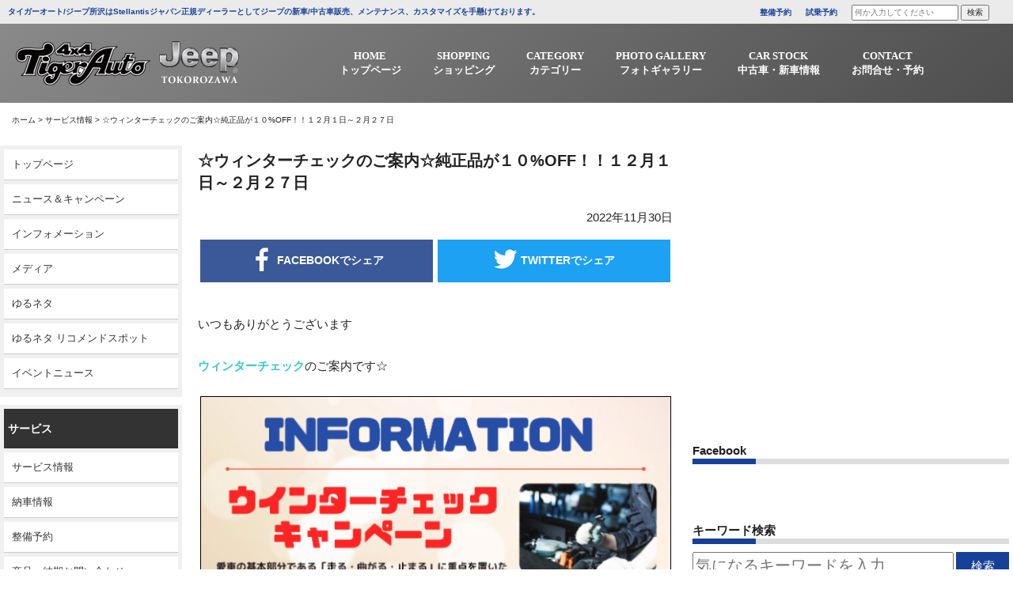

--- FILE ---
content_type: text/html; charset=UTF-8
request_url: https://www.tigerauto.com/post-24849/
body_size: 13637
content:
<!DOCTYPE html>
<html dir="ltr" lang="ja" prefix="og: https://ogp.me/ns#">
<head>
<meta charset="UTF-8">
<meta name="viewport" content="width=device-width, initial-scale=1">
<meta http-equiv="X-UA-Compatible" content="IE=edge,chrome=1">
<meta name = "norton-safeweb-site-verification" content = "-z1qmmcwbe07qvlfpp2m-u24ocl0g-vxz0-4pav3ljlbmbcl24i1ue1 j2l1jwrngzkekpfy7yj4mv8212urnjtigz2jz4m6ghuf67243ti"/>
<link rel="profile" href="http://gmpg.org/xfn/11">
<link rel="pingback" href="https://www.tigerauto.com/xmlrpc.php">
<link rel="stylesheet" href="https://maxcdn.bootstrapcdn.com/font-awesome/4.7.0/css/font-awesome.min.css">
<link href="https://fonts.googleapis.com/css?family=Archivo+Black" rel="stylesheet">
<link rel="shortcut icon" type="image/x-icon" href="https://www.tigerauto.com/wp-content/themes/tigerauto/images/favicon.png">
<link rel="apple-touch-icon" href="https://www.tigerauto.com/wp-content/themes/tigerauto/images/touch_icon.png"/>
<link rel="stylesheet" href="https://cdnjs.cloudflare.com/ajax/libs/Swiper/4.5.0/css/swiper.min.css">
<title>☆ウィンターチェックのご案内☆純正品が１０%OFF！！１２月１日～２月２７日 - 4WD SHOP タイガーオート</title>
	<style>img:is([sizes="auto" i], [sizes^="auto," i]) { contain-intrinsic-size: 3000px 1500px }</style>
	
		<!-- All in One SEO 4.8.1.1 - aioseo.com -->
	<meta name="description" content="いつもありがとうございます ウィンターチェックのご案内です☆ 新年に向けてお車のお手入れを！！" />
	<meta name="robots" content="max-image-preview:large" />
	<meta name="author" content="タイガーオート"/>
	<link rel="canonical" href="https://www.tigerauto.com/post-24849/" />
	<meta name="generator" content="All in One SEO (AIOSEO) 4.8.1.1" />
		<meta property="og:locale" content="ja_JP" />
		<meta property="og:site_name" content="4WD SHOP タイガーオート -" />
		<meta property="og:type" content="article" />
		<meta property="og:title" content="☆ウィンターチェックのご案内☆純正品が１０%OFF！！１２月１日～２月２７日 - 4WD SHOP タイガーオート" />
		<meta property="og:description" content="いつもありがとうございます ウィンターチェックのご案内です☆ 新年に向けてお車のお手入れを！！" />
		<meta property="og:url" content="https://www.tigerauto.com/post-24849/" />
		<meta property="article:published_time" content="2022-11-30T09:40:06+00:00" />
		<meta property="article:modified_time" content="2022-12-01T05:47:18+00:00" />
		<meta name="twitter:card" content="summary_large_image" />
		<meta name="twitter:title" content="☆ウィンターチェックのご案内☆純正品が１０%OFF！！１２月１日～２月２７日 - 4WD SHOP タイガーオート" />
		<meta name="twitter:description" content="いつもありがとうございます ウィンターチェックのご案内です☆ 新年に向けてお車のお手入れを！！" />
		<script type="application/ld+json" class="aioseo-schema">
			{"@context":"https:\/\/schema.org","@graph":[{"@type":"BlogPosting","@id":"https:\/\/www.tigerauto.com\/post-24849\/#blogposting","name":"\u2606\u30a6\u30a3\u30f3\u30bf\u30fc\u30c1\u30a7\u30c3\u30af\u306e\u3054\u6848\u5185\u2606\u7d14\u6b63\u54c1\u304c\uff11\uff10%OFF\uff01\uff01\uff11\uff12\u6708\uff11\u65e5\uff5e\uff12\u6708\uff12\uff17\u65e5 - 4WD SHOP \u30bf\u30a4\u30ac\u30fc\u30aa\u30fc\u30c8","headline":"\u2606\u30a6\u30a3\u30f3\u30bf\u30fc\u30c1\u30a7\u30c3\u30af\u306e\u3054\u6848\u5185\u2606\u7d14\u6b63\u54c1\u304c\uff11\uff10%OFF\uff01\uff01\uff11\uff12\u6708\uff11\u65e5\uff5e\uff12\u6708\uff12\uff17\u65e5","author":{"@id":"https:\/\/www.tigerauto.com\/author\/tiger\/#author"},"publisher":{"@id":"https:\/\/www.tigerauto.com\/#organization"},"image":{"@type":"ImageObject","url":"https:\/\/www.tigerauto.com\/wp-content\/uploads\/2022\/11\/a428b505a49dc80e407ecd1d3cee9c2d.png","width":607,"height":854},"datePublished":"2022-11-30T18:40:06+09:00","dateModified":"2022-12-01T14:47:18+09:00","inLanguage":"ja","mainEntityOfPage":{"@id":"https:\/\/www.tigerauto.com\/post-24849\/#webpage"},"isPartOf":{"@id":"https:\/\/www.tigerauto.com\/post-24849\/#webpage"},"articleSection":"\u30b5\u30fc\u30d3\u30b9\u60c5\u5831, Cherokee, Commander, Compass, Gladiator, Grandcherokee, Grandcherokee 4xe, Grandcherokee L, Jeep, Renegade, Renegade 4xe, TIGERAUTO, WRANGLER, \u30b8\u30fc\u30d7, \u30b8\u30fc\u30d7\u6240\u6ca2, \u30bf\u30a4\u30ac\u30fc\u30aa\u30fc\u30c8, \u30bf\u30a4\u30ac\u30fc\u30d1\u30c3\u30b1\u30fc\u30b8, \u30e9\u30f3\u30b0\u30e9\u30fc, \u9650\u5b9a\u8eca"},{"@type":"BreadcrumbList","@id":"https:\/\/www.tigerauto.com\/post-24849\/#breadcrumblist","itemListElement":[{"@type":"ListItem","@id":"https:\/\/www.tigerauto.com\/#listItem","position":1,"name":"\u5bb6","item":"https:\/\/www.tigerauto.com\/","nextItem":{"@type":"ListItem","@id":"https:\/\/www.tigerauto.com\/post-24849\/#listItem","name":"\u2606\u30a6\u30a3\u30f3\u30bf\u30fc\u30c1\u30a7\u30c3\u30af\u306e\u3054\u6848\u5185\u2606\u7d14\u6b63\u54c1\u304c\uff11\uff10%OFF\uff01\uff01\uff11\uff12\u6708\uff11\u65e5\uff5e\uff12\u6708\uff12\uff17\u65e5"}},{"@type":"ListItem","@id":"https:\/\/www.tigerauto.com\/post-24849\/#listItem","position":2,"name":"\u2606\u30a6\u30a3\u30f3\u30bf\u30fc\u30c1\u30a7\u30c3\u30af\u306e\u3054\u6848\u5185\u2606\u7d14\u6b63\u54c1\u304c\uff11\uff10%OFF\uff01\uff01\uff11\uff12\u6708\uff11\u65e5\uff5e\uff12\u6708\uff12\uff17\u65e5","previousItem":{"@type":"ListItem","@id":"https:\/\/www.tigerauto.com\/#listItem","name":"\u5bb6"}}]},{"@type":"Organization","@id":"https:\/\/www.tigerauto.com\/#organization","name":"4WD SHOP \u30bf\u30a4\u30ac\u30fc\u30aa\u30fc\u30c8","url":"https:\/\/www.tigerauto.com\/"},{"@type":"Person","@id":"https:\/\/www.tigerauto.com\/author\/tiger\/#author","url":"https:\/\/www.tigerauto.com\/author\/tiger\/","name":"\u30bf\u30a4\u30ac\u30fc\u30aa\u30fc\u30c8","image":{"@type":"ImageObject","@id":"https:\/\/www.tigerauto.com\/post-24849\/#authorImage","url":"https:\/\/secure.gravatar.com\/avatar\/a4f98aebb340ffc2ec07598ed19596b9?s=96&d=mm&r=g","width":96,"height":96,"caption":"\u30bf\u30a4\u30ac\u30fc\u30aa\u30fc\u30c8"}},{"@type":"WebPage","@id":"https:\/\/www.tigerauto.com\/post-24849\/#webpage","url":"https:\/\/www.tigerauto.com\/post-24849\/","name":"\u2606\u30a6\u30a3\u30f3\u30bf\u30fc\u30c1\u30a7\u30c3\u30af\u306e\u3054\u6848\u5185\u2606\u7d14\u6b63\u54c1\u304c\uff11\uff10%OFF\uff01\uff01\uff11\uff12\u6708\uff11\u65e5\uff5e\uff12\u6708\uff12\uff17\u65e5 - 4WD SHOP \u30bf\u30a4\u30ac\u30fc\u30aa\u30fc\u30c8","description":"\u3044\u3064\u3082\u3042\u308a\u304c\u3068\u3046\u3054\u3056\u3044\u307e\u3059 \u30a6\u30a3\u30f3\u30bf\u30fc\u30c1\u30a7\u30c3\u30af\u306e\u3054\u6848\u5185\u3067\u3059\u2606 \u65b0\u5e74\u306b\u5411\u3051\u3066\u304a\u8eca\u306e\u304a\u624b\u5165\u308c\u3092\uff01\uff01","inLanguage":"ja","isPartOf":{"@id":"https:\/\/www.tigerauto.com\/#website"},"breadcrumb":{"@id":"https:\/\/www.tigerauto.com\/post-24849\/#breadcrumblist"},"author":{"@id":"https:\/\/www.tigerauto.com\/author\/tiger\/#author"},"creator":{"@id":"https:\/\/www.tigerauto.com\/author\/tiger\/#author"},"image":{"@type":"ImageObject","url":"https:\/\/www.tigerauto.com\/wp-content\/uploads\/2022\/11\/a428b505a49dc80e407ecd1d3cee9c2d.png","@id":"https:\/\/www.tigerauto.com\/post-24849\/#mainImage","width":607,"height":854},"primaryImageOfPage":{"@id":"https:\/\/www.tigerauto.com\/post-24849\/#mainImage"},"datePublished":"2022-11-30T18:40:06+09:00","dateModified":"2022-12-01T14:47:18+09:00"},{"@type":"WebSite","@id":"https:\/\/www.tigerauto.com\/#website","url":"https:\/\/www.tigerauto.com\/","name":"4WD SHOP \u30bf\u30a4\u30ac\u30fc\u30aa\u30fc\u30c8","inLanguage":"ja","publisher":{"@id":"https:\/\/www.tigerauto.com\/#organization"}}]}
		</script>
		<!-- All in One SEO -->

<link rel='dns-prefetch' href='//ajax.googleapis.com' />
<link rel="alternate" type="application/rss+xml" title="4WD SHOP タイガーオート &raquo; フィード" href="https://www.tigerauto.com/feed/" />
<link rel="alternate" type="application/rss+xml" title="4WD SHOP タイガーオート &raquo; コメントフィード" href="https://www.tigerauto.com/comments/feed/" />
<link rel="alternate" type="application/rss+xml" title="4WD SHOP タイガーオート &raquo; ☆ウィンターチェックのご案内☆純正品が１０%OFF！！１２月１日～２月２７日 のコメントのフィード" href="https://www.tigerauto.com/post-24849/feed/" />
<link rel='stylesheet' id='wp-block-library-css' href='https://www.tigerauto.com/wp-includes/css/dist/block-library/style.min.css?ver=6.7.4' type='text/css' media='all' />
<style id='pdfemb-pdf-embedder-viewer-style-inline-css' type='text/css'>
.wp-block-pdfemb-pdf-embedder-viewer{max-width:none}

</style>
<style id='classic-theme-styles-inline-css' type='text/css'>
/*! This file is auto-generated */
.wp-block-button__link{color:#fff;background-color:#32373c;border-radius:9999px;box-shadow:none;text-decoration:none;padding:calc(.667em + 2px) calc(1.333em + 2px);font-size:1.125em}.wp-block-file__button{background:#32373c;color:#fff;text-decoration:none}
</style>
<style id='global-styles-inline-css' type='text/css'>
:root{--wp--preset--aspect-ratio--square: 1;--wp--preset--aspect-ratio--4-3: 4/3;--wp--preset--aspect-ratio--3-4: 3/4;--wp--preset--aspect-ratio--3-2: 3/2;--wp--preset--aspect-ratio--2-3: 2/3;--wp--preset--aspect-ratio--16-9: 16/9;--wp--preset--aspect-ratio--9-16: 9/16;--wp--preset--color--black: #000000;--wp--preset--color--cyan-bluish-gray: #abb8c3;--wp--preset--color--white: #ffffff;--wp--preset--color--pale-pink: #f78da7;--wp--preset--color--vivid-red: #cf2e2e;--wp--preset--color--luminous-vivid-orange: #ff6900;--wp--preset--color--luminous-vivid-amber: #fcb900;--wp--preset--color--light-green-cyan: #7bdcb5;--wp--preset--color--vivid-green-cyan: #00d084;--wp--preset--color--pale-cyan-blue: #8ed1fc;--wp--preset--color--vivid-cyan-blue: #0693e3;--wp--preset--color--vivid-purple: #9b51e0;--wp--preset--gradient--vivid-cyan-blue-to-vivid-purple: linear-gradient(135deg,rgba(6,147,227,1) 0%,rgb(155,81,224) 100%);--wp--preset--gradient--light-green-cyan-to-vivid-green-cyan: linear-gradient(135deg,rgb(122,220,180) 0%,rgb(0,208,130) 100%);--wp--preset--gradient--luminous-vivid-amber-to-luminous-vivid-orange: linear-gradient(135deg,rgba(252,185,0,1) 0%,rgba(255,105,0,1) 100%);--wp--preset--gradient--luminous-vivid-orange-to-vivid-red: linear-gradient(135deg,rgba(255,105,0,1) 0%,rgb(207,46,46) 100%);--wp--preset--gradient--very-light-gray-to-cyan-bluish-gray: linear-gradient(135deg,rgb(238,238,238) 0%,rgb(169,184,195) 100%);--wp--preset--gradient--cool-to-warm-spectrum: linear-gradient(135deg,rgb(74,234,220) 0%,rgb(151,120,209) 20%,rgb(207,42,186) 40%,rgb(238,44,130) 60%,rgb(251,105,98) 80%,rgb(254,248,76) 100%);--wp--preset--gradient--blush-light-purple: linear-gradient(135deg,rgb(255,206,236) 0%,rgb(152,150,240) 100%);--wp--preset--gradient--blush-bordeaux: linear-gradient(135deg,rgb(254,205,165) 0%,rgb(254,45,45) 50%,rgb(107,0,62) 100%);--wp--preset--gradient--luminous-dusk: linear-gradient(135deg,rgb(255,203,112) 0%,rgb(199,81,192) 50%,rgb(65,88,208) 100%);--wp--preset--gradient--pale-ocean: linear-gradient(135deg,rgb(255,245,203) 0%,rgb(182,227,212) 50%,rgb(51,167,181) 100%);--wp--preset--gradient--electric-grass: linear-gradient(135deg,rgb(202,248,128) 0%,rgb(113,206,126) 100%);--wp--preset--gradient--midnight: linear-gradient(135deg,rgb(2,3,129) 0%,rgb(40,116,252) 100%);--wp--preset--font-size--small: 13px;--wp--preset--font-size--medium: 20px;--wp--preset--font-size--large: 36px;--wp--preset--font-size--x-large: 42px;--wp--preset--spacing--20: 0.44rem;--wp--preset--spacing--30: 0.67rem;--wp--preset--spacing--40: 1rem;--wp--preset--spacing--50: 1.5rem;--wp--preset--spacing--60: 2.25rem;--wp--preset--spacing--70: 3.38rem;--wp--preset--spacing--80: 5.06rem;--wp--preset--shadow--natural: 6px 6px 9px rgba(0, 0, 0, 0.2);--wp--preset--shadow--deep: 12px 12px 50px rgba(0, 0, 0, 0.4);--wp--preset--shadow--sharp: 6px 6px 0px rgba(0, 0, 0, 0.2);--wp--preset--shadow--outlined: 6px 6px 0px -3px rgba(255, 255, 255, 1), 6px 6px rgba(0, 0, 0, 1);--wp--preset--shadow--crisp: 6px 6px 0px rgba(0, 0, 0, 1);}:where(.is-layout-flex){gap: 0.5em;}:where(.is-layout-grid){gap: 0.5em;}body .is-layout-flex{display: flex;}.is-layout-flex{flex-wrap: wrap;align-items: center;}.is-layout-flex > :is(*, div){margin: 0;}body .is-layout-grid{display: grid;}.is-layout-grid > :is(*, div){margin: 0;}:where(.wp-block-columns.is-layout-flex){gap: 2em;}:where(.wp-block-columns.is-layout-grid){gap: 2em;}:where(.wp-block-post-template.is-layout-flex){gap: 1.25em;}:where(.wp-block-post-template.is-layout-grid){gap: 1.25em;}.has-black-color{color: var(--wp--preset--color--black) !important;}.has-cyan-bluish-gray-color{color: var(--wp--preset--color--cyan-bluish-gray) !important;}.has-white-color{color: var(--wp--preset--color--white) !important;}.has-pale-pink-color{color: var(--wp--preset--color--pale-pink) !important;}.has-vivid-red-color{color: var(--wp--preset--color--vivid-red) !important;}.has-luminous-vivid-orange-color{color: var(--wp--preset--color--luminous-vivid-orange) !important;}.has-luminous-vivid-amber-color{color: var(--wp--preset--color--luminous-vivid-amber) !important;}.has-light-green-cyan-color{color: var(--wp--preset--color--light-green-cyan) !important;}.has-vivid-green-cyan-color{color: var(--wp--preset--color--vivid-green-cyan) !important;}.has-pale-cyan-blue-color{color: var(--wp--preset--color--pale-cyan-blue) !important;}.has-vivid-cyan-blue-color{color: var(--wp--preset--color--vivid-cyan-blue) !important;}.has-vivid-purple-color{color: var(--wp--preset--color--vivid-purple) !important;}.has-black-background-color{background-color: var(--wp--preset--color--black) !important;}.has-cyan-bluish-gray-background-color{background-color: var(--wp--preset--color--cyan-bluish-gray) !important;}.has-white-background-color{background-color: var(--wp--preset--color--white) !important;}.has-pale-pink-background-color{background-color: var(--wp--preset--color--pale-pink) !important;}.has-vivid-red-background-color{background-color: var(--wp--preset--color--vivid-red) !important;}.has-luminous-vivid-orange-background-color{background-color: var(--wp--preset--color--luminous-vivid-orange) !important;}.has-luminous-vivid-amber-background-color{background-color: var(--wp--preset--color--luminous-vivid-amber) !important;}.has-light-green-cyan-background-color{background-color: var(--wp--preset--color--light-green-cyan) !important;}.has-vivid-green-cyan-background-color{background-color: var(--wp--preset--color--vivid-green-cyan) !important;}.has-pale-cyan-blue-background-color{background-color: var(--wp--preset--color--pale-cyan-blue) !important;}.has-vivid-cyan-blue-background-color{background-color: var(--wp--preset--color--vivid-cyan-blue) !important;}.has-vivid-purple-background-color{background-color: var(--wp--preset--color--vivid-purple) !important;}.has-black-border-color{border-color: var(--wp--preset--color--black) !important;}.has-cyan-bluish-gray-border-color{border-color: var(--wp--preset--color--cyan-bluish-gray) !important;}.has-white-border-color{border-color: var(--wp--preset--color--white) !important;}.has-pale-pink-border-color{border-color: var(--wp--preset--color--pale-pink) !important;}.has-vivid-red-border-color{border-color: var(--wp--preset--color--vivid-red) !important;}.has-luminous-vivid-orange-border-color{border-color: var(--wp--preset--color--luminous-vivid-orange) !important;}.has-luminous-vivid-amber-border-color{border-color: var(--wp--preset--color--luminous-vivid-amber) !important;}.has-light-green-cyan-border-color{border-color: var(--wp--preset--color--light-green-cyan) !important;}.has-vivid-green-cyan-border-color{border-color: var(--wp--preset--color--vivid-green-cyan) !important;}.has-pale-cyan-blue-border-color{border-color: var(--wp--preset--color--pale-cyan-blue) !important;}.has-vivid-cyan-blue-border-color{border-color: var(--wp--preset--color--vivid-cyan-blue) !important;}.has-vivid-purple-border-color{border-color: var(--wp--preset--color--vivid-purple) !important;}.has-vivid-cyan-blue-to-vivid-purple-gradient-background{background: var(--wp--preset--gradient--vivid-cyan-blue-to-vivid-purple) !important;}.has-light-green-cyan-to-vivid-green-cyan-gradient-background{background: var(--wp--preset--gradient--light-green-cyan-to-vivid-green-cyan) !important;}.has-luminous-vivid-amber-to-luminous-vivid-orange-gradient-background{background: var(--wp--preset--gradient--luminous-vivid-amber-to-luminous-vivid-orange) !important;}.has-luminous-vivid-orange-to-vivid-red-gradient-background{background: var(--wp--preset--gradient--luminous-vivid-orange-to-vivid-red) !important;}.has-very-light-gray-to-cyan-bluish-gray-gradient-background{background: var(--wp--preset--gradient--very-light-gray-to-cyan-bluish-gray) !important;}.has-cool-to-warm-spectrum-gradient-background{background: var(--wp--preset--gradient--cool-to-warm-spectrum) !important;}.has-blush-light-purple-gradient-background{background: var(--wp--preset--gradient--blush-light-purple) !important;}.has-blush-bordeaux-gradient-background{background: var(--wp--preset--gradient--blush-bordeaux) !important;}.has-luminous-dusk-gradient-background{background: var(--wp--preset--gradient--luminous-dusk) !important;}.has-pale-ocean-gradient-background{background: var(--wp--preset--gradient--pale-ocean) !important;}.has-electric-grass-gradient-background{background: var(--wp--preset--gradient--electric-grass) !important;}.has-midnight-gradient-background{background: var(--wp--preset--gradient--midnight) !important;}.has-small-font-size{font-size: var(--wp--preset--font-size--small) !important;}.has-medium-font-size{font-size: var(--wp--preset--font-size--medium) !important;}.has-large-font-size{font-size: var(--wp--preset--font-size--large) !important;}.has-x-large-font-size{font-size: var(--wp--preset--font-size--x-large) !important;}
:where(.wp-block-post-template.is-layout-flex){gap: 1.25em;}:where(.wp-block-post-template.is-layout-grid){gap: 1.25em;}
:where(.wp-block-columns.is-layout-flex){gap: 2em;}:where(.wp-block-columns.is-layout-grid){gap: 2em;}
:root :where(.wp-block-pullquote){font-size: 1.5em;line-height: 1.6;}
</style>
<link rel='stylesheet' id='tigerauto-style-css' href='https://www.tigerauto.com/wp-content/themes/tigerauto/style.css?ver=6.7.4' type='text/css' media='all' />
<link rel='stylesheet' id='bootstrap-css' href='https://www.tigerauto.com/wp-content/themes/tigerauto/css/bootstrap.css?ver=6.7.4' type='text/css' media='all' />
<link rel='stylesheet' id='fancybox-css' href='https://www.tigerauto.com/wp-content/plugins/easy-fancybox/fancybox/1.5.4/jquery.fancybox.min.css?ver=6.7.4' type='text/css' media='screen' />
<link rel='stylesheet' id='wp-pagenavi-css' href='https://www.tigerauto.com/wp-content/plugins/wp-pagenavi/pagenavi-css.css?ver=2.70' type='text/css' media='all' />
<script type="text/javascript" src="//ajax.googleapis.com/ajax/libs/jquery/2.1.4/jquery.min.js?ver=20130115" id="jquery-js"></script>
<link rel="https://api.w.org/" href="https://www.tigerauto.com/wp-json/" /><link rel="alternate" title="JSON" type="application/json" href="https://www.tigerauto.com/wp-json/wp/v2/posts/24849" /><link rel="EditURI" type="application/rsd+xml" title="RSD" href="https://www.tigerauto.com/xmlrpc.php?rsd" />
<meta name="generator" content="WordPress 6.7.4" />
<link rel='shortlink' href='https://www.tigerauto.com/?p=24849' />
<link rel="alternate" title="oEmbed (JSON)" type="application/json+oembed" href="https://www.tigerauto.com/wp-json/oembed/1.0/embed?url=https%3A%2F%2Fwww.tigerauto.com%2Fpost-24849%2F" />
<link rel="alternate" title="oEmbed (XML)" type="text/xml+oembed" href="https://www.tigerauto.com/wp-json/oembed/1.0/embed?url=https%3A%2F%2Fwww.tigerauto.com%2Fpost-24849%2F&#038;format=xml" />
<link rel="pingback" href="https://www.tigerauto.com/xmlrpc.php"><style type="text/css">.recentcomments a{display:inline !important;padding:0 !important;margin:0 !important;}</style><!-- Global site tag (gtag.js) - Google Analytics -->
<script async src="https://www.googletagmanager.com/gtag/js?id=G-85RJ64WN6S"></script>
<script>
  window.dataLayer = window.dataLayer || [];
  function gtag(){dataLayer.push(arguments);}
  gtag('js', new Date());

  gtag('config', 'G-85RJ64WN6S');
</script>
</head>
<body class="post-template-default single single-post postid-24849 single-format-standard categoryid-5">
<!--------------------------------ここからPC----------------------------------->
<div class="header_container">
<header class="header_pc">
    <div class="header_txt">
        <ul class="inner_wrapper">
            <li class="header_txt_left">タイガーオート/ジープ所沢はStellantisジャパン正規ディーラーとしてジープの新車/中古車販売、メンテナンス、カスタマイズを手懸けております。</li>
            <li class="header_txt_right">
                <span><a href="/maintenance_booking/" style="font-weight:bold;color:#174199;" data-wpel-link="internal">整備予約</a></span>
                <span><a href="/test_drive/" style="font-weight:bold;color:#174199;" data-wpel-link="internal">試乗予約</a></span>
                <span><form method="get" class="searchform" action="https://www.tigerauto.com/">
<input type="search" placeholder="何か入力してください" name="s" class="searchfield" value="" />
<input type="submit" value="検索" alt="検索" title="検索" class="searchsubmit"></form></span>
            </li>
        </ul>
    </div>
    <nav>
        <div class="inner_wrapper row">
        <div class="logo"><a href="/" data-wpel-link="internal"><img src="https://www.tigerauto.com/wp-content/themes/tigerauto/images/logo.png" alt="logo" class="logo_white img-responsive"/></a></div>         
          <div class="global_nav">
                <ul class="menu inner_wrapper">
                    <li>
                        <a href="/" data-wpel-link="internal"><span>HOME</span><span>トップページ</span></a>
                    </li>
                    <li>
                        <a href="/parts/" target="_blank" data-wpel-link="internal"><span>SHOPPING</span><span>ショッピング</span></a>
                    </li>
                    <li class="menu__multi">
                        <a href="/category/accessory/" data-wpel-link="internal"><span>CATEGORY</span><span>カテゴリー</span></a>
                        <ul class="menu__second-level">
                            <!-- 第一階層 -->
                            <li><a href="/category/accessory/pit_info/" data-wpel-link="internal"><span>ピット情報</span></a></li>
                            <li><a href="/category/accessory/delivered_info/" data-wpel-link="internal"><span>納車情報</span></a></li>
                            <li><a href="/category/accessory/event_news/" data-wpel-link="internal"><span>イベントニュース</span></a></li>
                            <li><a href="/category/accessory/information/" data-wpel-link="internal"><span>インフォメーション</span></a></li>
                            <li><a href="/category/accessory/yurumeta/" data-wpel-link="internal"><span>ゆるネタ</span></a></li>
                            <li><a href="/category/accessory/media/" data-wpel-link="internal"><span>メディア</span></a></li>
                            <li><a href="/category/accessory/news_campaign/" data-wpel-link="internal"><span>ニュース＆キャンペーン</span></a></li>
                            <li><a href="/category/accessory/service_info/" data-wpel-link="internal"><span>サービス情報</span></a></li>
                        </ul>
                    </li>
                    <li class="menu__multi">
                        <a href="/gallery/" data-wpel-link="internal"><span>PHOTO GALLERY</span><span>フォトギャラリー</span></a>
                        <ul class="menu__second-level">
                            <!-- 第一階層 -->
                            <li><a href="/gallery_cat/custom-car-gallery/" data-wpel-link="internal"><span>CUSTOM CAR GALLERY</span></a></li>
                            <li><a href="/gallery_cat/event_gallery/" data-wpel-link="internal"><span>イベントギャラリー</span></a></li>
                        </ul>
                    </li>
                    <li class="menu__multi">
                        <a><span>CAR STOCK</span><span>中古車・新車情報</span></a>
                        <ul class="menu__second-level">
                            <!-- 第一階層 -->
                            <li><a href="" data-wpel-link="internal"><span>新車情報</span></a></li>
                            <li><a href="https://www.goo-net.com/php/shop/stock_group.php?grp_id=40961&amp;templates=2" target="_blank" data-wpel-link="external" rel="external noopener noreferrer"><span>グーネット</span></a></li>
                            <li><a href="https://www.carsensor.net/usedcar/search.php?STID=CS210610&amp;FAIR=27716" target="_blank" data-wpel-link="external" rel="external noopener noreferrer"><span>カーセンサー</span></a></li>
                        </ul>
                    </li>
                    <li class="menu__multi">
                        <a><span>CONTACT</span><span>お問合せ・予約</span></a>
                        <ul class="menu__second-level">
                            <!-- 第一階層 -->
                            <li><a href="/contact_form/" data-wpel-link="internal"><span>お問い合わせ</span></a></li>
                            <li><a href="/maintenance_booking/" data-wpel-link="internal"><span>整備予約</span></a></li>
                            <li><a href="/test_drive/" data-wpel-link="internal"><span>試乗予約</span></a></li>
                            <li><a href="/virtual_show_room/" data-wpel-link="internal"><span style="text-align:left !important;">バーチャル<br>ショールーム予約</span></a></li>
                        </ul>
                    </li>
                </ul>
            </div>
            </div>
    </nav>
</header>
</div>
 <!--------------------------------PCここまで----------------------------------->
  

        <ol class="breadcomb inner_wrapper">
        <li><a href="https://www.tigerauto.com" data-wpel-link="internal">ホーム</a> > </li>
        <li><a href="https://www.tigerauto.com/category/service_info/" data-wpel-link="internal">サービス情報</a><span> > </span></li>
        <li>☆ウィンターチェックのご案内☆純正品が１０%OFF！！１２月１日～２月２７日</li>
    </ol>

        <div class="single_out_wrapper">
        <div class="row wrapper">
            <div class="col-sm-2 side_tag_wrapper">
                                <div class="side_tag">
                    <dl>
                        <dd><a href="/" data-wpel-link="internal">トップページ</a></dd>
                        <dd><a href="/category/accessory/news_campaign/" data-wpel-link="internal">ニュース＆キャンペーン</a></dd>
                        <dd><a href="/category/accessory/information/" data-wpel-link="internal">インフォメーション</a></dd>
                        <dd><a href="/category/accessory/media/" data-wpel-link="internal">メディア</a></dd>
                        <dd><a href="/category/accessory/yurumeta/" data-wpel-link="internal">ゆるネタ</a></dd>
                        <dd><a href="/category/accessory/yuruemta_recommend/" data-wpel-link="internal">ゆるネタ リコメンドスポット</a></dd>
                        <dd><a href="/category/accessory/event_news/" data-wpel-link="internal">イベントニュース</a></dd>
                    </dl>
                    <!--<dl>
                        <dt>イベント</dt>
                        
                        <dd><a href="/gallery/sema-2010/" data-wpel-link="internal">SEMA 2010</a></dd>
                        <dd><a href="/gallery/jeepjamboree2010/" data-wpel-link="internal">ジープジャンボリー2010</a></dd>
                        <dd><a href="/gallery/jeepjamboree2009/" data-wpel-link="internal">ジープジャンボリー2009</a></dd>
                        <dd><a href="/gallery/gallery/jeepjamboree2008/" data-wpel-link="internal">ジープジャンボリー2008</a></dd>
                        <dd><a href="/gallery/sis2008/" data-wpel-link="internal">インポートカーショー2008</a></dd>
                        <dd><a href="/gallery/sema-2007/" data-wpel-link="internal">SEMA 2007</a></dd>
                        <dd><a href="/gallery/jeep-jamboree-2007/" data-wpel-link="internal">ジープジャンボリー2007</a></dd>
                        <dd><a href="/gallery/inport2007/" data-wpel-link="internal">インポートカーショー2007</a></dd>
                        <dd><a href="/gallery/sema-2006/" data-wpel-link="internal">SEMA 2006</a></dd>
                        <dd><a href="/gallery/jeepjamboree2006/" data-wpel-link="internal">ジープジャンボリー2006</a></dd>
                        <dd><a href="/gallery/autogallery2006/" data-wpel-link="internal">オートギャラリー2006</a></dd>
                    </dl>-->
                    <dl>
                        <dt>サービス</dt>
                        <dd><a href="/category/accessory/service_info/" data-wpel-link="internal">サービス情報</a></dd>
                        <dd><a href="/category/accessory/delivered_info/" data-wpel-link="internal">納車情報</a></dd>
                        <dd><a href="/maintenance_booking/" data-wpel-link="internal">整備予約</a></dd>
                        <dd><a href="/contact_form/" data-wpel-link="internal">商品・納期お問い合わせ</a></dd>
                        <dd><a href="/category/accessory/pit_info/" data-wpel-link="internal">ピット情報</a></dd>
                    </dl>
                    <dl>
                        <dt>カスタマイズ</dt>
                        <dd><a href="/gallery_cat/custom-car-gallery/" data-wpel-link="internal">Custom Car Gallery</a></dd>
                        <dd><a href="/complete_car/" data-wpel-link="internal">コンプリートカー</a></dd>
                        <dd><a href="/gallery_cat/democar/" data-wpel-link="internal">デモカー</a></dd>
                    </dl>
                    <dl>
                        <dt>中古車情報</dt>
                        <dd><a href="https://www.goo-net.com/php/shop/stock_group.php?grp_id=40961&amp;templates=2" target="_blank" data-wpel-link="external" rel="external noopener noreferrer">Goo-net</a></dd>
                        <dd><a href="https://tigerauto.spcar.jp/stocklist/" target="_blank" data-wpel-link="external" rel="external noopener noreferrer">カーセンサー</a></dd>
                    </dl>
                    <dl>
                        <dt>会社案内</dt>
                        <dd><a href="/company_access//" data-wpel-link="internal">会社概要・お問い合わせ</a></dd>
                    </dl>
                </div>            </div>
		<main class="article_container col-sm-7">
            
            <section class="article_content">
                <div class="article_content_inner">
                <h1 class="article_title">☆ウィンターチェックのご案内☆純正品が１０%OFF！！１２月１日～２月２７日</h1>
                <p class="article_date">2022年11月30日 </p>
                <ul class="share_btn row">
                        <li class="col-xs-6"><span class="share_btn_outer"><a class="facebook_share" href="http://www.facebook.com/sharer.php?u=https%3A%2F%2Fwww.tigerauto.com%2Fpost-24849%2F&amp;t=%E2%98%86%E3%82%A6%E3%82%A3%E3%83%B3%E3%82%BF%E3%83%BC%E3%83%81%E3%82%A7%E3%83%83%E3%82%AF%E3%81%AE%E3%81%94%E6%A1%88%E5%86%85%E2%98%86%E7%B4%94%E6%AD%A3%E5%93%81%E3%81%8C%EF%BC%91%EF%BC%90%25OFF%EF%BC%81%EF%BC%81%EF%BC%91%EF%BC%92%E6%9C%88%EF%BC%91%E6%97%A5%EF%BD%9E%EF%BC%92%E6%9C%88%EF%BC%92%EF%BC%97%E6%97%A5" target="_blank" title="facebookで共有" data-wpel-link="external" rel="external noopener noreferrer"><img src="https://www.tigerauto.com/wp-content/themes/tigerauto/images/facebook_share.png" alt="フェイスブックでシェア"/><span> FACEBOOKでシェア</span></a></span></li>

                        <li class="col-xs-6"><span class="share_btn_outer"><a class="twitter_share" href="http://twitter.com/intent/tweet?text=%E2%98%86%E3%82%A6%E3%82%A3%E3%83%B3%E3%82%BF%E3%83%BC%E3%83%81%E3%82%A7%E3%83%83%E3%82%AF%E3%81%AE%E3%81%94%E6%A1%88%E5%86%85%E2%98%86%E7%B4%94%E6%AD%A3%E5%93%81%E3%81%8C%EF%BC%91%EF%BC%90%25OFF%EF%BC%81%EF%BC%81%EF%BC%91%EF%BC%92%E6%9C%88%EF%BC%91%E6%97%A5%EF%BD%9E%EF%BC%92%E6%9C%88%EF%BC%92%EF%BC%97%E6%97%A5&amp;https%3A%2F%2Fwww.tigerauto.com%2Fpost-24849%2F&amp;url=https%3A%2F%2Fwww.tigerauto.com%2Fpost-24849%2F" target="_blank" title="Twitterで共有" data-wpel-link="external" rel="external noopener noreferrer"><img src="https://www.tigerauto.com/wp-content/themes/tigerauto/images/twitter_share.png" alt="ツイッターでシェア"/><span> TWITTERでシェア</span></span></a>
                        </li>
                </ul>
                    
                                    <article>
                    <p><span style="font-family: arial, helvetica, sans-serif;">いつもありがとうございます</span></p>
<p><span style="font-family: arial, helvetica, sans-serif;"><span style="color: #33cccc;"><strong>ウィンターチェック</strong></span>のご案内です☆</span></p>
<p><img fetchpriority="high" decoding="async" class="alignnone size-full wp-image-24892" src="https://www.tigerauto.com/wp-content/uploads/2022/11/a428b505a49dc80e407ecd1d3cee9c2d.png" alt="" width="607" height="854" /></p>
<p>&nbsp;</p>
<p><strong><span style="font-family: arial, helvetica, sans-serif; color: #ff9900;">新年に向けてお車のお手入れを！！　(*´ω｀*)</span></strong></p>
<p><span style="font-family: arial, helvetica, sans-serif;">なんと！！！</span></p>
<p><span style="color: #ff0000;"><strong><span style="font-family: arial, helvetica, sans-serif;">純正バッテリー　　エアコンフィルター　　純正ワイパー　が</span><span style="font-family: arial, helvetica, sans-serif; font-size: 14pt;">10%オフ！！！</span></strong></span></p>
<p><span style="font-family: arial, helvetica, sans-serif;">この機会にぜひ！！！</span></p>
<p><span style="color: #ff0000;"><strong><span style="font-family: arial, helvetica, sans-serif;">１２月１日~２月２７日まで！！！</span></strong></span></p>
<p>&nbsp;</p>
<p><span style="font-family: arial, helvetica, sans-serif; color: #ff00ff;">ご予約、お問合せお待ちしております！！</span></p>
<p>&nbsp;</p>
<p><span style="font-family: arial, helvetica, sans-serif;">●|||||||●　株式会社タイガーオート　●|||||||●</span></p>
<p><span style="font-family: arial, helvetica, sans-serif;">営業時間/9：30-19：00</span></p>
<p><span style="font-family: arial, helvetica, sans-serif;">定休日：火曜日&amp;第1・3月曜日</span><br />
<span style="font-family: arial, helvetica, sans-serif;">TEL：049-286-6644　FAX：049-286-6646</span></p>
<p><span style="font-family: arial, helvetica, sans-serif;">埼玉県鶴ヶ島市三ツ木新田9-1</span></p>
<p>&nbsp;</p>
<p>&nbsp;</p>
<p><span style="font-family: arial, helvetica, sans-serif;">●|||||||● 埼玉西クライスラー/ジープ所沢　●|||||||●</span></p>
<p><span style="font-family: arial, helvetica, sans-serif;">営業時間/9：30-19：00</span></p>
<p><span style="font-family: arial, helvetica, sans-serif;">定休日：火曜日&amp;第1・3月曜日</span><br />
<span style="font-family: arial, helvetica, sans-serif;">TEL：04-2991-4567　FAX：04-2991-4611</span></p>
<p><span style="font-family: arial, helvetica, sans-serif;">埼玉県所沢市西新井町12-29</span></p>
<p><span style="font-family: arial, helvetica, sans-serif;">info@sn-chrysler.co.jp</span></p>
<p>&nbsp;</p>
                    </article>
                    
                    

                                      
                    
                  
                <ul class="single_bottom_link">
                    <li class="btn_basic btn_tiger"><a href="/maintenance_tiger/" data-wpel-link="internal">タイガーオート<br>車検/点検/整備のご予約</a></li>
                    <li class="btn_basic btn_jeep"><a href="/maintenance_tokorozawa/" data-wpel-link="internal">ジープ所沢<br>車検/点検/整備のご予約</a></li>
                    <li class="btn_basic btn_test_drive"><a href="/test_drive/" data-wpel-link="internal">試乗予約</a></li>
                    <li class="btn_basic btn_shopping"><a href="/parts/" data-wpel-link="internal">タイガーオートショッピング</a></li>
                </ul>    
                    
                <ul class="share_btn row">
                        <li class="col-xs-6"><span class="share_btn_outer"><a class="facebook_share" href="http://www.facebook.com/sharer.php?u=https%3A%2F%2Fwww.tigerauto.com%2Fpost-24849%2F&amp;t=%E2%98%86%E3%82%A6%E3%82%A3%E3%83%B3%E3%82%BF%E3%83%BC%E3%83%81%E3%82%A7%E3%83%83%E3%82%AF%E3%81%AE%E3%81%94%E6%A1%88%E5%86%85%E2%98%86%E7%B4%94%E6%AD%A3%E5%93%81%E3%81%8C%EF%BC%91%EF%BC%90%25OFF%EF%BC%81%EF%BC%81%EF%BC%91%EF%BC%92%E6%9C%88%EF%BC%91%E6%97%A5%EF%BD%9E%EF%BC%92%E6%9C%88%EF%BC%92%EF%BC%97%E6%97%A5" target="_blank" title="facebookで共有" data-wpel-link="external" rel="external noopener noreferrer"><img src="https://www.tigerauto.com/wp-content/themes/tigerauto/images/facebook_share.png" alt="フェイスブックでシェア"/><span> FACEBOOKでシェア</span></a></span></li>

                        <li class="col-xs-6"><span class="share_btn_outer"><a class="twitter_share" href="http://twitter.com/intent/tweet?text=%E2%98%86%E3%82%A6%E3%82%A3%E3%83%B3%E3%82%BF%E3%83%BC%E3%83%81%E3%82%A7%E3%83%83%E3%82%AF%E3%81%AE%E3%81%94%E6%A1%88%E5%86%85%E2%98%86%E7%B4%94%E6%AD%A3%E5%93%81%E3%81%8C%EF%BC%91%EF%BC%90%25OFF%EF%BC%81%EF%BC%81%EF%BC%91%EF%BC%92%E6%9C%88%EF%BC%91%E6%97%A5%EF%BD%9E%EF%BC%92%E6%9C%88%EF%BC%92%EF%BC%97%E6%97%A5&amp;https%3A%2F%2Fwww.tigerauto.com%2Fpost-24849%2F&amp;url=https%3A%2F%2Fwww.tigerauto.com%2Fpost-24849%2F" target="_blank" title="Twitterで共有" data-wpel-link="external" rel="external noopener noreferrer"><img src="https://www.tigerauto.com/wp-content/themes/tigerauto/images/twitter_share.png" alt="ツイッターでシェア"/><span> TWITTERでシェア</span></span></a>
                        </li>
                </ul>
                        <ul class="single_pagenation">
                            <li>
                                                                <i class="fa fa-arrow-left"></i> <a href="https://www.tigerauto.com/post-24803/" rel="prev" data-wpel-link="internal">前の記事</a>                                                            </li>
                            <li>
                                                                <a href="/category/service_info" class="service_info" data-wpel-link="internal">サービス情報の一覧</a>
                            </li>
                            <li>
                                                                <a href="https://www.tigerauto.com/post-25166/" rel="next" data-wpel-link="internal">次の記事</a> <i class="fa fa-arrow-right"></i>                                                            </li>
                        </ul>           
                    
                </div>
            </section>

            
            

		</main>
        <aside class="widget-area col-xs-12 col-sm-3" role="complementary" >
                    <div class="g-calendar">
                    <iframe src="https://www.google.com/calendar/embed?showTitle=0&amp;showTz=0&amp;height=600&amp;wkst=1&amp;bgcolor=%23ffffff&amp;src=f8978oiorks21dsa9e8gm0qigo%40group.calendar.google.com&amp;color=%2328754E&amp;src=ja.japanese%23holiday%40group.v.calendar.google.com&amp;color=%23711616&amp;ctz=Asia%2FTokyo&showPrint=0&showTabs=0" style=" border-width:0 " frameborder="0" scrolling="no"></iframe>
                    </div>


        <section class="facebook_side">
            <h2 class="border_bottom">Facebook</h2>
<div id="fb-root"></div>
<script>(function(d, s, id) {
  var js, fjs = d.getElementsByTagName(s)[0];
  if (d.getElementById(id)) return;
  js = d.createElement(s); js.id = id;
  js.src = 'https://connect.facebook.net/ja_JP/sdk.js#xfbml=1&version=v3.2';
  fjs.parentNode.insertBefore(js, fjs);
}(document, 'script', 'facebook-jssdk'));</script>
<div class="fb-page" data-href="https://www.facebook.com/TIGERAUTO/" data-tabs="timeline" data-width="500" data-height="300" data-small-header="true" data-adapt-container-width="true" data-hide-cover="false" data-show-facepile="false" style="padding-bottom:15px;"><blockquote cite="https://www.facebook.com/TIGERAUTO/" class="fb-xfbml-parse-ignore"><a href="https://www.facebook.com/TIGERAUTO/" data-wpel-link="external" target="_blank" rel="external noopener noreferrer">タイガーオート</a></blockquote></div>


<div id="fb-root"></div>
<script>(function(d, s, id) {
  var js, fjs = d.getElementsByTagName(s)[0];
  if (d.getElementById(id)) return;
  js = d.createElement(s); js.id = id;
  js.src = 'https://connect.facebook.net/ja_JP/sdk.js#xfbml=1&version=v3.2';
  fjs.parentNode.insertBefore(js, fjs);
}(document, 'script', 'facebook-jssdk'));</script>
<div class="fb-page" data-href="https://www.facebook.com/jeep.tokorozawa/" data-tabs="timeline" data-width="500" data-height="300" data-small-header="true" data-adapt-container-width="true" data-hide-cover="false" data-show-facepile="false"><blockquote cite="https://www.facebook.com/jeep.tokorozawa/" class="fb-xfbml-parse-ignore"><a href="https://www.facebook.com/jeep.tokorozawa/" data-wpel-link="external" target="_blank" rel="external noopener noreferrer">ジープ所沢</a></blockquote></div>

        </section>

        <section class="side_search">
            <h2 class="border_bottom">キーワード検索</h2>
            <form method="get" class="searchform" action="https://www.tigerauto.com/">
            <ul class="row">
            <li class="col-xs-10"><input type="search" placeholder="気になるキーワードを入力" name="s" class="searchfield" value="" /></li>
            <li class="col-xs-2"><input type="submit" value="検索" alt="検索" title="検索" class="searchsubmit"></li>
            </ul>
    </form>
        </section>

<div class="right_fix">
    <ul class="side_banner">
        <li><a href="/parts/" target="_blank" data-wpel-link="internal"><img src="https://www.tigerauto.com/wp-content/themes/tigerauto/images/side/banner_shopping.jpg" /></a></li>
        <li><a href="/maintenance_booking/" data-wpel-link="internal"><img src="https://www.tigerauto.com/wp-content/themes/tigerauto/images/side/banner_maintenance.jpg" /></a></li>
        <li><a href="https://www.tigerauto.com/wp-content/themes/tigerauto/images/page/magazine.pdf" target="_blank" data-wpel-link="internal"><img src="https://www.tigerauto.com/wp-content/themes/tigerauto/images/side/banner_tiger_book.jpg" /></a></li>
        <li><a href="https://www.jeep-japan.com/afterservices/foryou.html" target="_blank" data-wpel-link="external" rel="external noopener noreferrer"><img src="https://www.tigerauto.com/wp-content/themes/tigerauto/images/side/banner_support_program.jpg" /></a></li>
        <li><a href="https://www.jeep-japan.com/catalog.html" target="_blank" data-wpel-link="external" rel="external noopener noreferrer"><img src="https://www.tigerauto.com/wp-content/themes/tigerauto/images/side/catalog_bnr_yoko.png" /></a></li>
        <!--<li><a href="https://www.tigerauto.com/wp-content/themes/tigerauto/images/page/rent.pdf" target="_blank" data-wpel-link="internal"><img src="https://www.tigerauto.com/wp-content/themes/tigerauto/images/side/banner_rental.jpg" /></a></li>-->
        <li><a href="https://www.youtube.com/user/tigerauto6644" target="_blank" data-wpel-link="external" rel="external noopener noreferrer"><img src="https://www.tigerauto.com/wp-content/themes/tigerauto/images/side/banner_mag.jpg" /></a></li>
        <li><a href="https://www.tigerauto.com/wp-content/themes/tigerauto/images/page/tire_azukari_service.pdf" target="_blank" data-wpel-link="internal"><img src="https://www.tigerauto.com/wp-content/themes/tigerauto/images/side/banner_tire.jpg" /></a></li>
        <li><a href="/scar_treatment/" data-wpel-link="internal"><img src="https://www.tigerauto.com/wp-content/themes/tigerauto/images/side/banner_emergency.jpg" /></a></li>
        <li><a href="/gallery_cat/event_gallery/" data-wpel-link="internal"><img src="https://www.tigerauto.com/wp-content/themes/tigerauto/images/side/banner_eventgallery.jpg" /></a></li>
        <li><a href="/gallery_cat/custom-car-gallery/" data-wpel-link="internal"><img src="https://www.tigerauto.com/wp-content/themes/tigerauto/images/side/banner_gallery.jpg" /></a></li>
        <li><a href="https://www.tigerauto.com/wp-content/themes/tigerauto/images/page/rent.pdf" target="_blank" data-wpel-link="internal"><img src="https://www.tigerauto.com/wp-content/themes/tigerauto/images/side/banner_rentacar_side.jpg" /></a></li>
    </ul>
</div> 
    
        
    
    




        <!--<section class="insta_side">
            <h2 class="border_bottom">Instagram</h2>
            <ul id="instafeed" class="row"></ul>
        </section>-->
        




 

    


 
</aside><!-- #secondary -->





        </div>
        </div>
	

  
    
    
    
    
        <section class="bottom_banner">
            <div class="inner_wrapper" style="overflow:hidden;">
            <h2 class="top_h2">
                <span class="archivo">JEEP OFFICIAL SITE</span>
                <span>ジープオフィシャルサイト</span>
            </h2>


            <div class="swiper-container2">
                <div class="swiper-wrapper">
                    <div class="swiper-slide">
                        <a href="https://www.jeep-japan.com/wrangler-jl.html" target="_blank" data-wpel-link="external" rel="external noopener noreferrer">
                            <img src="https://www.tigerauto.com/wp-content/themes/tigerauto/images/banner/wrangler.jpg">
                        </a>
                    </div>
                    <div class="swiper-slide">
                        <a href="https://www.jeep-japan.com/all-new-grand-cherokee-3-row.html" target="_blank" data-wpel-link="external" rel="external noopener noreferrer">
                            <img src="https://www.tigerauto.com/wp-content/themes/tigerauto/images/banner/grand_cherokee.jpg">
                        </a>
                    </div>
                    <div class="swiper-slide">
                        <a href="https://www.jeep-japan.com/gladiator.html" target="_blank" data-wpel-link="external" rel="external noopener noreferrer">
                            <img src="https://www.tigerauto.com/wp-content/themes/tigerauto/images/banner/gradiator.jpg">
                        </a>
                    </div>
                    <div class="swiper-slide">
                        <a href="https://www.jeep-japan.com/renegade-bv.html" target="_blank" data-wpel-link="external" rel="external noopener noreferrer">
                            <img src="https://www.tigerauto.com/wp-content/themes/tigerauto/images/banner/renegade.jpg">
                        </a>
                    </div>
                    <div class="swiper-slide">
                        <a href="https://www.jeep-japan.com/compass.html" target="_blank" data-wpel-link="external" rel="external noopener noreferrer">
                            <img src="https://www.tigerauto.com/wp-content/themes/tigerauto/images/banner/compass.jpg">
                        </a>
                    </div>
                    <div class="swiper-slide">
                        <a href="https://www.jeep-japan.com/commander.html" target="_blank" data-wpel-link="external" rel="external noopener noreferrer">
                            <img src="https://www.tigerauto.com/wp-content/themes/tigerauto/images/banner/commander.jpg">
                        </a>
                    </div>
                    <div class="swiper-slide">
                        <a href="https://www.jeep-japan.com/avenger.html" target="_blank" data-wpel-link="external" rel="external noopener noreferrer">
                            <img src="https://www.tigerauto.com/wp-content/themes/tigerauto/images/banner/avenger_bnr.jpg">
                        </a>
                    </div>
                    <div class="swiper-slide">
                        <a href="https://www.jeep-japan.com/support/financial_solutions.html" target="_blank" data-wpel-link="external" rel="external noopener noreferrer">
                            <img src="https://www.tigerauto.com/wp-content/themes/tigerauto/images/banner/loan.jpg">
                        </a>
                    </div>
                    <div class="swiper-slide">
                        <a href="https://www.jeep-japan.com/support/insurance.html" target="_blank" data-wpel-link="external" rel="external noopener noreferrer">
                            <img src="https://www.tigerauto.com/wp-content/themes/tigerauto/images/banner/insu.jpg">
                        </a>
                    </div>
                    <div class="swiper-slide">
                        <a href="https://www.jeep-japan.com/afterservices/foryou.html" target="_blank" data-wpel-link="external" rel="external noopener noreferrer">
                            <img src="https://www.tigerauto.com/wp-content/themes/tigerauto/images/banner/service.jpg">
                        </a>
                    </div>
                    <div class="swiper-slide">
                        <a href="https://www.jeep-japan.com/afterservices/accessoriesparts.html" target="_blank" data-wpel-link="external" rel="external noopener noreferrer">
                            <img src="https://www.tigerauto.com/wp-content/themes/tigerauto/images/banner/parts.jpg">
                        </a>
                    </div>
                </div>
                <!-- Add Pagination -->
                <div class="swiper-pagination"></div>
            </div>
            </div>
        </section>

<footer>
    <div class="inner_wrapper">
        <!--<div class="row footer_post_outer">
            <div class="col-sm-3">
                <h3>ニュース＆キャンペーン</h3>
                                    
                                      <article class="footer_post">
                        <ul>
                            <li><a href="https://www.tigerauto.com/make-my-wrangler-2026-1-16fri2-23mon/" data-wpel-link="internal">Make My Wrangler 2026.1/16(Fri)~2/23(Mon)</a></li>
                            <li>2026.01.17</li>
                        </ul>
                    </article>
                                      <article class="footer_post">
                        <ul>
                            <li><a href="https://www.tigerauto.com/post-36244/" data-wpel-link="internal">New Year Fair 2026.1/10（Sat）～1/18（Sun）</a></li>
                            <li>2025.12.28</li>
                        </ul>
                    </article>
                                                  <div style="text-align:right;"><a href="/category/accessory/news_campaign/" data-wpel-link="internal">ニュース＆キャンペーンの記事一覧</a></div>
            </div>

            <div class="col-sm-3">
                <h3>インフォメーション</h3>
                                    
                                      <article class="footer_post">
                        <ul>
                            <li><a href="https://www.tigerauto.com/make-my-wrangler-2026-1-16fri2-23mon/" data-wpel-link="internal">Make My Wrangler 2026.1/16(Fri)~2/23(Mon)</a></li>
                            <li>2026.01.17</li>
                        </ul>
                    </article>
                                      <article class="footer_post">
                        <ul>
                            <li><a href="https://www.tigerauto.com/post-36244/" data-wpel-link="internal">New Year Fair 2026.1/10（Sat）～1/18（Sun）</a></li>
                            <li>2025.12.28</li>
                        </ul>
                    </article>
                                                  <div style="text-align:right;"><a href="/category/accessory/information/" data-wpel-link="internal">インフォメーションの記事一覧</a></div>
            </div>

            <div class="col-sm-3">
                <h3>メディア</h3>
                                    
                                      <article class="footer_post">
                        <ul>
                            <li><a href="https://www.tigerauto.com/make-my-wrangler-2026-1-16fri2-23mon/" data-wpel-link="internal">Make My Wrangler 2026.1/16(Fri)~2/23(Mon)</a></li>
                            <li>2026.01.17</li>
                        </ul>
                    </article>
                                      <article class="footer_post">
                        <ul>
                            <li><a href="https://www.tigerauto.com/post-36244/" data-wpel-link="internal">New Year Fair 2026.1/10（Sat）～1/18（Sun）</a></li>
                            <li>2025.12.28</li>
                        </ul>
                    </article>
                                                  <div style="text-align:right;"><a href="/category/accessory/media/" data-wpel-link="internal">メディアの記事一覧</a></div>
            </div>

            <div class="col-sm-3">
                <h3>イベント情報</h3>
                                    
                                      <article class="footer_post">
                        <ul>
                            <li><a href="https://www.tigerauto.com/make-my-wrangler-2026-1-16fri2-23mon/" data-wpel-link="internal">Make My Wrangler 2026.1/16(Fri)~2/23(Mon)</a></li>
                            <li>2026.01.17</li>
                        </ul>
                    </article>
                                      <article class="footer_post">
                        <ul>
                            <li><a href="https://www.tigerauto.com/post-36244/" data-wpel-link="internal">New Year Fair 2026.1/10（Sat）～1/18（Sun）</a></li>
                            <li>2025.12.28</li>
                        </ul>
                    </article>
                                                  <div style="text-align:right;"><a href="/category/accessory/event_news/" data-wpel-link="internal">イベント情報の記事一覧</a></div>
            </div>

            <div class="col-sm-3">
                <h3>納車情報</h3>
                                    
                                      <article class="footer_post">
                        <ul>
                            <li><a href="https://www.tigerauto.com/make-my-wrangler-2026-1-16fri2-23mon/" data-wpel-link="internal">Make My Wrangler 2026.1/16(Fri)~2/23(Mon)</a></li>
                            <li>2026.01.17</li>
                        </ul>
                    </article>
                                      <article class="footer_post">
                        <ul>
                            <li><a href="https://www.tigerauto.com/post-36244/" data-wpel-link="internal">New Year Fair 2026.1/10（Sat）～1/18（Sun）</a></li>
                            <li>2025.12.28</li>
                        </ul>
                    </article>
                                                  <div style="text-align:right;"><a href="/category/accessory/delivered_info/" data-wpel-link="internal">納車情報の記事一覧</a></div>
            </div>

            <div class="col-sm-3">
                <h3>ピット情報</h3>
                                    
                                      <article class="footer_post">
                        <ul>
                            <li><a href="https://www.tigerauto.com/make-my-wrangler-2026-1-16fri2-23mon/" data-wpel-link="internal">Make My Wrangler 2026.1/16(Fri)~2/23(Mon)</a></li>
                            <li>2026.01.17</li>
                        </ul>
                    </article>
                                      <article class="footer_post">
                        <ul>
                            <li><a href="https://www.tigerauto.com/post-36244/" data-wpel-link="internal">New Year Fair 2026.1/10（Sat）～1/18（Sun）</a></li>
                            <li>2025.12.28</li>
                        </ul>
                    </article>
                                                  <div style="text-align:right;"><a href="/category/accessory/pit_info/" data-wpel-link="internal">ピット情報の記事一覧</a></div>
            </div>

            <div class="col-sm-3">
                <h3>サービス情報</h3>
                                    
                                      <article class="footer_post">
                        <ul>
                            <li><a href="https://www.tigerauto.com/make-my-wrangler-2026-1-16fri2-23mon/" data-wpel-link="internal">Make My Wrangler 2026.1/16(Fri)~2/23(Mon)</a></li>
                            <li>2026.01.17</li>
                        </ul>
                    </article>
                                      <article class="footer_post">
                        <ul>
                            <li><a href="https://www.tigerauto.com/post-36244/" data-wpel-link="internal">New Year Fair 2026.1/10（Sat）～1/18（Sun）</a></li>
                            <li>2025.12.28</li>
                        </ul>
                    </article>
                                                  <div style="text-align:right;"><a href="/category/accessory/service_info/" data-wpel-link="internal">サービス情報の記事一覧</a></div>
            </div>

            <div class="col-sm-3">
                <h3>ゆるネタ</h3>
                                    
                                      <article class="footer_post">
                        <ul>
                            <li><a href="https://www.tigerauto.com/make-my-wrangler-2026-1-16fri2-23mon/" data-wpel-link="internal">Make My Wrangler 2026.1/16(Fri)~2/23(Mon)</a></li>
                            <li>2026.01.17</li>
                        </ul>
                    </article>
                                      <article class="footer_post">
                        <ul>
                            <li><a href="https://www.tigerauto.com/post-36244/" data-wpel-link="internal">New Year Fair 2026.1/10（Sat）～1/18（Sun）</a></li>
                            <li>2025.12.28</li>
                        </ul>
                    </article>
                                                  <div style="text-align:right;"><a href="/category/accessory/yurumeta/" data-wpel-link="internal">ゆるネタの記事一覧</a></div>
            </div>
        </div>-->
        
        <div class="row footer_link">
            <div class="col-sm-3">
                <ul class="row">
                    <li class="col-xs-6 col-sm-12"><a href="/category/accessory/news_campaign/" data-wpel-link="internal">ニュース＆キャンペーン</a></li>
                    <li class="col-xs-6 col-sm-12"><a href="/category/accessory/information/" data-wpel-link="internal">インフォメーション</a></li>
                    <li class="col-xs-6 col-sm-12"><a href="/category/accessory/media/" data-wpel-link="internal">メディア</a></li>
                    <li class="col-xs-6 col-sm-12"><a href="/category/accessory/event_news/" data-wpel-link="internal">イベント情報</a></li>
                    <li class="col-xs-6 col-sm-12"><a href="/category/accessory/delivered_info/" data-wpel-link="internal">納車情報</a></li>
                    <li class="col-xs-6 col-sm-12"><a href="/category/accessory/pit_info/" data-wpel-link="internal">ピット情報</a></li>
                    <li class="col-xs-6 col-sm-12"><a href="/category/accessory/service_info/" data-wpel-link="internal">サービス情報</a></li>
                    <li class="col-xs-6 col-sm-12"><a href="/category/accessory/yurumeta/" data-wpel-link="internal">ゆるネタ</a></li>
                </ul>
                <ul class="row" style="padding-top:10px;">
                    <li class="col-xs-6 col-sm-12"><a href="https://www.jeep-japan.com/afterservices/foryou.html" target="_blank" data-wpel-link="external" rel="external noopener noreferrer">ジープオーナーシップサポートプログラム</a></li>
                    <li class="col-xs-6 col-sm-12"><a href="https://www.tigerauto.com/wp-content/themes/tigerauto/images/page/rent.pdf" class="remove_class" data-wpel-link="internal">ジープレンタル</a></li>
                    <li class="col-xs-6 col-sm-12"><a href="https://www.tigerauto.com/wp-content/themes/tigerauto/images/page/tire_azukari_service.pdf" class="remove_class" data-wpel-link="internal">タイヤお預かりサービス</a></li>
                    <li class="col-xs-6 col-sm-12"><a href="/scar_treatment/" data-wpel-link="internal">キズとり救急隊</a></li>
                    <li><a href="" data-wpel-link="internal"></a></li>
                </ul>
            </div>
            
            <div class="col-sm-3">
                <ul>
                    <li><a href="/gallery_cat/event_gallery/" data-wpel-link="internal">イベントギャラリー</a></li>
                    <!--<li>サービス</li>
                    <li>
                        <ul class="row">
                            <li class="col-xs-6 col-sm-12"><a href="/category/accessory/service_info/" data-wpel-link="internal"><i class="fa fa-angle-right"></i> サービス情報</a></li>
                            <li class="col-xs-6 col-sm-12"><a href="/category/accessory/delivered_info/" data-wpel-link="internal"><i class="fa fa-angle-right"></i> 納車情報</a></li>
                            <li class="col-xs-6 col-sm-12"><a href="/maintenance_booking/" data-wpel-link="internal"><i class="fa fa-angle-right"></i> 整備予約</a></li>
                            <li class="col-xs-6 col-sm-12"><a href="/category/accessory/pit_info/" data-wpel-link="internal"><i class="fa fa-angle-right"></i> ピット情報</a></li>
                        </ul>
                    </li>-->
                </ul>
                <ul class="row">
                    <li class="col-xs-6 col-sm-12"><a href="/gallery_cat/custom-car-gallery/" data-wpel-link="internal"><i class="fa fa-angle-right"></i> Custom Car Gallery</a></li>
                    <li class="col-xs-6 col-sm-12"><a href="/complete_car/" data-wpel-link="internal"><i class="fa fa-angle-right"></i> コンプリートカー</a></li>
                </ul>
                <ul class="row" style="padding-top:10px;">
                    <li>リコール情報</li>
                    <li class="col-xs-6 col-sm-12"><a href="http://fcagrouprecallinfo.kir.jp/Rinfo/chryslergroup_recall/index.php" target="_blank" data-wpel-link="external" rel="external noopener noreferrer"><i class="fa fa-angle-right"></i> リコール等関連情報</a></li>
                    <li class="col-xs-6 col-sm-12"><a href="http://fcagrouprecallinfo.kir.jp/Rinfo/search/index.php" class="remove_class" target="_blank" data-wpel-link="external" rel="external noopener noreferrer"><i class="fa fa-angle-right"></i> FCAジャパン リコール等対象車両検索</a></li>
                </ul>
                <p align="center" style="margin-bottom:3em;"><a href="https://www.tigerauto.com/?s=%E6%96%B0%E5%9E%8B%E3%82%B3%E3%83%AD%E3%83%8A%E3%82%A6%E3%82%A4%E3%83%AB%E3%82%B9%E6%84%9F%E6%9F%93%E7%97%87%28COVID-19%29%E5%AF%BE%E7%AD%96" data-wpel-link="internal"><img src="https://www.tigerauto.com/wp-content/themes/tigerauto/images/covid.jpg" width="300"></a></p>
        
		
            </div>
            
            <div class="col-sm-3">
                <ul>
                    <li><a href="/parts/" target="_blank" data-wpel-link="internal">オンラインショッピング</a></li>
                    <li>中古車情報</li>
                    <li>
                        <ul class="row">
                            <li class="col-xs-6 col-sm-12"><a href="https://www.goo-net.com/php/shop/stock_group.php?grp_id=40961&amp;templates=2" target="_blank" data-wpel-link="external" rel="external noopener noreferrer"><i class="fa fa-angle-right"></i> Goo-net</a></li>
                            <li class="col-xs-6 col-sm-12"><a href="https://www.carsensor.net/usedcar/search.php?STID=CS210610&amp;FAIR=27716" target="_blank" data-wpel-link="external" rel="external noopener noreferrer"><i class="fa fa-angle-right"></i> カーセンサー</a></li>
                        </ul>
                    </li>
                    <li>
                        <ul class="row">
                            <li class="col-xs-6 col-sm-12"><a href="/privacy_policy/" data-wpel-link="internal">プライバシー・ポリシー</a></li>
                            <li class="col-xs-6 col-sm-12"><a href="/company_access/" data-wpel-link="internal">会社概要</a></li>
                        </ul>
                    </li>
                </ul>
                
                <div class="footer_reservation"><a href="/maintenance_booking/" data-wpel-link="internal">整備予約はこちら</a></div>
                <div class="footer_reservation"><a href="/test_drive/" data-wpel-link="internal">試乗予約はこちら</a></div>
                <div class="footer_reservation"><a href="/contact_form//" data-wpel-link="internal">商品・納期・各種お問い合わせ</a></div>
                <div class="footer_reservation"><a href="/virtual_show_room//" data-wpel-link="internal">バーチャルショールーム予約</a></div>
            </div>
            
            <div class="col-sm-3 footer_info">
                <dl>
                    <dt>株式会社タイガーオート</dt>
                    <dd>営業時間 / 9:30～19：00</dd>
                    <dd>定休日：火曜日 & 第1･3月曜日</dd>
                    <dd>TEL：049-286-6644　FAX：049-286-6645</dd>
                    <dd>〒350-2223 埼玉県鶴ヶ島市高倉1066-1</dd>
                    <dd>登録番号：T1030001069122</dd>
                    <dd class="social_menu">
                        <span><a href="https://www.facebook.com/pages/4WD-SHOP-%E3%82%BF%E3%82%A4%E3%82%AC%E3%83%BC%E3%82%AA%E3%83%BC%E3%83%88/158825377465258" class="fb_icon" data-wpel-link="external" target="_blank" rel="external noopener noreferrer"><i class="fa fa-facebook-f" target="_blank"></i></a></span>
                        <span><a href="https://twitter.com/TIGERAUTO" class="tw_icon" target="_blank" data-wpel-link="external" rel="external noopener noreferrer"><i class="fa fa-twitter"></i></a></span>
                        <span><a href="https://www.instagram.com/jeep_tigerauto/" target="_blank" class="inst_icon" data-wpel-link="external" rel="external noopener noreferrer"><i class="fa fa-instagram" target="_blank"></i></a></span>
                    </dd>
                    <dd class="footer_contact">
                        <div><a href="/company_access#map_tiger" data-wpel-link="internal">アクセスマップ</a></div>
                        <div><a href="/contact_form/" data-wpel-link="internal">お問い合わせ</a></div>
                    </dd>
                </dl>
                <dl>
                    <dt>埼玉西クライスラー株式会社　ジープ所沢</dt>
                    <dd>営業時間 / 9:30～19：00</dd>
                    <dd>定休日：火曜日 & 第1･3月曜日</dd>
                    <dd>TEL：04-2991-4567　FAX：04-2991-4611</dd>
                    <dd>〒359-0035　埼玉県所沢市西新井町12-29</dd>
                    <dd>登録番号：T7030001024105</dd>
                    <dd class="social_menu">
                        <span><a href="https://www.facebook.com/jeeptokorozawaofficial/" class="fb_icon" target="_blank" data-wpel-link="external" rel="external noopener noreferrer"><i class="fa fa-facebook-f"></i></a></span>
                        <span><a href="https://www.instagram.com/jeep_tokorozawa/" target="_blank" class="inst_icon" data-wpel-link="external" rel="external noopener noreferrer"><i class="fa fa-instagram"></i></a></span>
                    </dd>
                    <dd class="footer_contact">
                        <div><a href="/company_access#map_jeep" data-wpel-link="internal">アクセスマップ</a></div>
                        <div><a href="/contact_form/" data-wpel-link="internal">お問い合わせ</a></div>
                    </dd>
                </dl>
            </div>
        </div>
    </div>
    
    <div class="footer_bottom">
        <div class="inner_wrapper">
            <div class="footer_bottom_content">
                <div class="social_menu">
                    <span><a href="https://www.youtube.com/user/tigerauto6644?feature=mhee" class="fb_icon" target="_blank" data-wpel-link="external" rel="external noopener noreferrer"><i class="fa fa-youtube"></i></a></span>
                    <span><a href="/contact_form/" class="fb_icon" data-wpel-link="internal"><i class="fa fa-envelope"></i></a></span>
                </div>
            </div>
            <div class="copy_right">
                <p>Copyright(c) TIGERAUTO, All Rights Reserved.</p>
            </div>
            <div class="footer_logo">
                <img src="https://www.tigerauto.com/wp-content/themes/tigerauto/images/footer_logo.png">
            </div>
        </div>
    </div>  
</footer>

<script src="https://cdnjs.cloudflare.com/ajax/libs/Swiper/4.5.0/js/swiper.min.js"></script>
<script>
    var swiper = new Swiper('.swiper-container2', {
      autoplay: {
        delay: 2000,
        disableOnInteraction: false,
        },
      slidesPerView: 5,
      loop: true,
      spaceBetween: 10,
      pagination: {
        el: '.swiper-pagination',
        clickable: true,
      },
      breakpoints: {
        640: {
          slidesPerView: 2,
          spaceBetween: 5,
        }
      }
    });
</script><!---------------グローバルナビ----------------> 

<script src="https://www.tigerauto.com/wp-content/themes/tigerauto/js/sticky.right.js"></script>
<script src="https://www.tigerauto.com/wp-content/themes/tigerauto/js/sticky.left.js"></script>
<script type="text/javascript" src="https://www.tigerauto.com/wp-content/themes/tigerauto/js/sticky.js?ver=20150225" id="sticky.js-js"></script>
<script type="text/javascript" src="https://www.tigerauto.com/wp-content/themes/tigerauto/js/smooth-scroll.min.js?ver=20150225" id="smooth-scroll.min.js-js"></script>
<script type="text/javascript" src="https://www.tigerauto.com/wp-content/themes/tigerauto/js/trigger.js?ver=20150225" id="trigger.js-js"></script>
<script type="text/javascript" src="https://www.tigerauto.com/wp-includes/js/comment-reply.min.js?ver=6.7.4" id="comment-reply-js" async="async" data-wp-strategy="async"></script>
<script type="text/javascript" src="https://www.tigerauto.com/wp-content/plugins/easy-fancybox/vendor/purify.min.js?ver=6.7.4" id="fancybox-purify-js"></script>
<script type="text/javascript" src="https://www.tigerauto.com/wp-content/plugins/easy-fancybox/fancybox/1.5.4/jquery.fancybox.min.js?ver=6.7.4" id="jquery-fancybox-js"></script>
<script type="text/javascript" id="jquery-fancybox-js-after">
/* <![CDATA[ */
var fb_timeout, fb_opts={'autoScale':true,'showCloseButton':true,'margin':20,'pixelRatio':'false','centerOnScroll':false,'enableEscapeButton':true,'overlayShow':true,'hideOnOverlayClick':true,'minVpHeight':320,'disableCoreLightbox':'true','enableBlockControls':'true','fancybox_openBlockControls':'true' };
if(typeof easy_fancybox_handler==='undefined'){
var easy_fancybox_handler=function(){
jQuery([".nolightbox","a.wp-block-file__button","a.pin-it-button","a[href*='pinterest.com\/pin\/create']","a[href*='facebook.com\/share']","a[href*='twitter.com\/share']"].join(',')).addClass('nofancybox');
jQuery('a.fancybox-close').on('click',function(e){e.preventDefault();jQuery.fancybox.close()});
/* IMG */
						var unlinkedImageBlocks=jQuery(".wp-block-image > img:not(.nofancybox,figure.nofancybox>img)");
						unlinkedImageBlocks.wrap(function() {
							var href = jQuery( this ).attr( "src" );
							return "<a href='" + href + "'></a>";
						});
var fb_IMG_select=jQuery('a[href*=".jpg" i]:not(.nofancybox,li.nofancybox>a,figure.nofancybox>a),area[href*=".jpg" i]:not(.nofancybox),a[href*=".jpeg" i]:not(.nofancybox,li.nofancybox>a,figure.nofancybox>a),area[href*=".jpeg" i]:not(.nofancybox),a[href*=".png" i]:not(.nofancybox,li.nofancybox>a,figure.nofancybox>a),area[href*=".png" i]:not(.nofancybox),a[href*=".webp" i]:not(.nofancybox,li.nofancybox>a,figure.nofancybox>a),area[href*=".webp" i]:not(.nofancybox)');
fb_IMG_select.addClass('fancybox image');
var fb_IMG_sections=jQuery('.gallery,.wp-block-gallery,.tiled-gallery,.wp-block-jetpack-tiled-gallery,.ngg-galleryoverview,.ngg-imagebrowser,.nextgen_pro_blog_gallery,.nextgen_pro_film,.nextgen_pro_horizontal_filmstrip,.ngg-pro-masonry-wrapper,.ngg-pro-mosaic-container,.nextgen_pro_sidescroll,.nextgen_pro_slideshow,.nextgen_pro_thumbnail_grid,.tiled-gallery');
fb_IMG_sections.each(function(){jQuery(this).find(fb_IMG_select).attr('rel','gallery-'+fb_IMG_sections.index(this));});
jQuery('a.fancybox,area.fancybox,.fancybox>a').each(function(){jQuery(this).fancybox(jQuery.extend(true,{},fb_opts,{'transition':'elastic','transitionIn':'elastic','easingIn':'easeOutBack','transitionOut':'elastic','easingOut':'easeInBack','opacity':false,'hideOnContentClick':false,'titleShow':true,'titlePosition':'over','titleFromAlt':true,'showNavArrows':true,'enableKeyboardNav':true,'cyclic':false,'mouseWheel':'true'}))});
};};
var easy_fancybox_auto=function(){setTimeout(function(){jQuery('a#fancybox-auto,#fancybox-auto>a').first().trigger('click')},1000);};
jQuery(easy_fancybox_handler);jQuery(document).on('post-load',easy_fancybox_handler);
jQuery(easy_fancybox_auto);
/* ]]> */
</script>
<script type="text/javascript" src="https://www.tigerauto.com/wp-content/plugins/easy-fancybox/vendor/jquery.easing.min.js?ver=1.4.1" id="jquery-easing-js"></script>
<script type="text/javascript" src="https://www.tigerauto.com/wp-content/plugins/easy-fancybox/vendor/jquery.mousewheel.min.js?ver=3.1.13" id="jquery-mousewheel-js"></script>

<link rel="stylesheet" href="https://cdn.jsdelivr.net/gh/fancyapps/fancybox@3.5.6/dist/jquery.fancybox.min.css" />
<script src="https://cdn.jsdelivr.net/gh/fancyapps/fancybox@3.5.6/dist/jquery.fancybox.min.js"></script>



</body>
</html>




